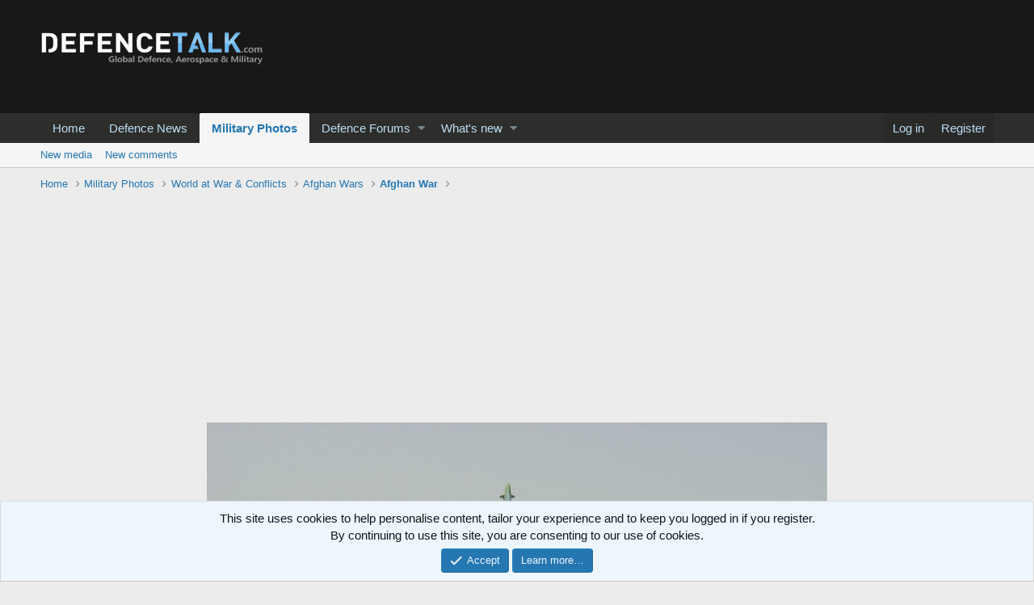

--- FILE ---
content_type: text/html; charset=utf-8
request_url: https://www.google.com/recaptcha/api2/aframe
body_size: 267
content:
<!DOCTYPE HTML><html><head><meta http-equiv="content-type" content="text/html; charset=UTF-8"></head><body><script nonce="zRt6rvp1TozHfhOkHaj2Pw">/** Anti-fraud and anti-abuse applications only. See google.com/recaptcha */ try{var clients={'sodar':'https://pagead2.googlesyndication.com/pagead/sodar?'};window.addEventListener("message",function(a){try{if(a.source===window.parent){var b=JSON.parse(a.data);var c=clients[b['id']];if(c){var d=document.createElement('img');d.src=c+b['params']+'&rc='+(localStorage.getItem("rc::a")?sessionStorage.getItem("rc::b"):"");window.document.body.appendChild(d);sessionStorage.setItem("rc::e",parseInt(sessionStorage.getItem("rc::e")||0)+1);localStorage.setItem("rc::h",'1764196879170');}}}catch(b){}});window.parent.postMessage("_grecaptcha_ready", "*");}catch(b){}</script></body></html>